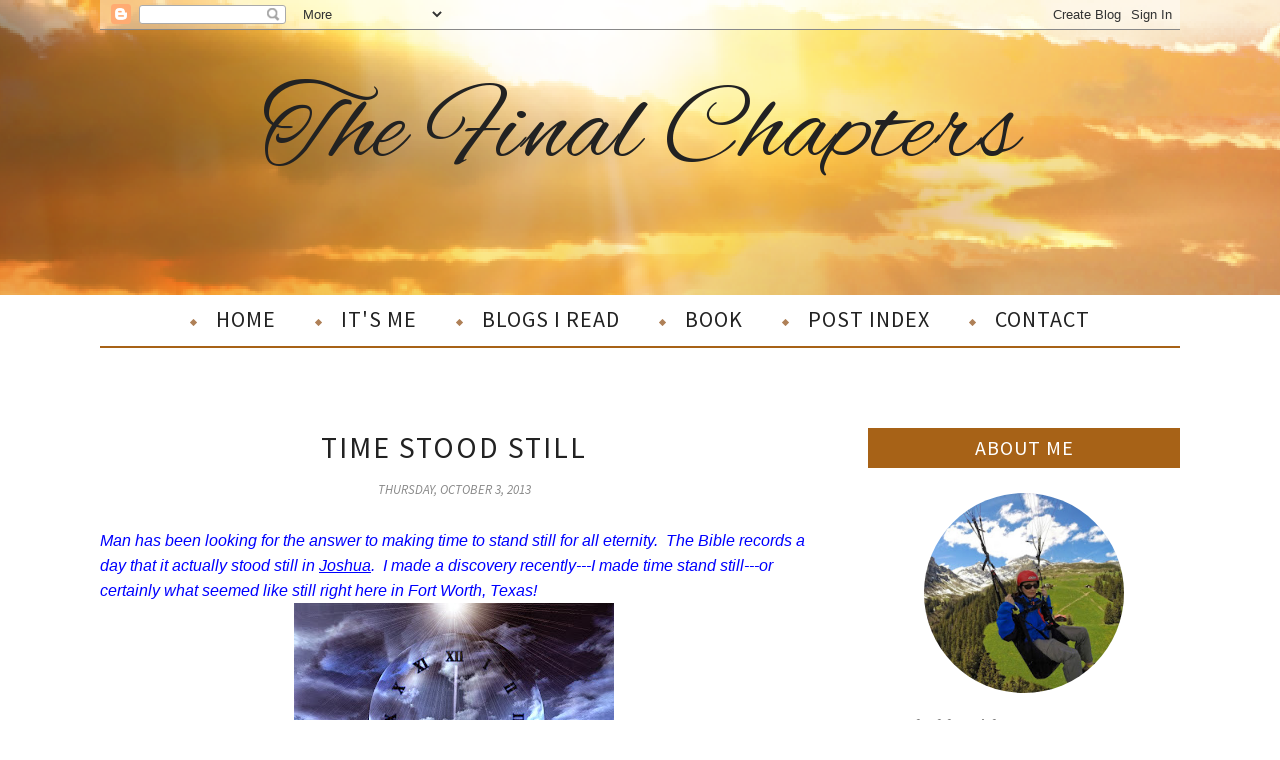

--- FILE ---
content_type: text/html; charset=UTF-8
request_url: http://www.loralujames.com/b/stats?style=BLACK_TRANSPARENT&timeRange=ALL_TIME&token=APq4FmD54Ex8ck5-6-6vCOnpgZj93dMsJr5AkNm1YdmOEhv-9eUNB9Sxn_zPc7Ip2LzCqo5DY1tw-7p7oit9g0HmRzLhTZzWoA
body_size: 267
content:
{"total":1767839,"sparklineOptions":{"backgroundColor":{"fillOpacity":0.1,"fill":"#000000"},"series":[{"areaOpacity":0.3,"color":"#202020"}]},"sparklineData":[[0,21],[1,20],[2,21],[3,29],[4,28],[5,39],[6,24],[7,39],[8,46],[9,50],[10,53],[11,43],[12,34],[13,38],[14,49],[15,63],[16,77],[17,97],[18,100],[19,95],[20,84],[21,41],[22,62],[23,50],[24,25],[25,22],[26,28],[27,35],[28,64],[29,1]],"nextTickMs":94736}